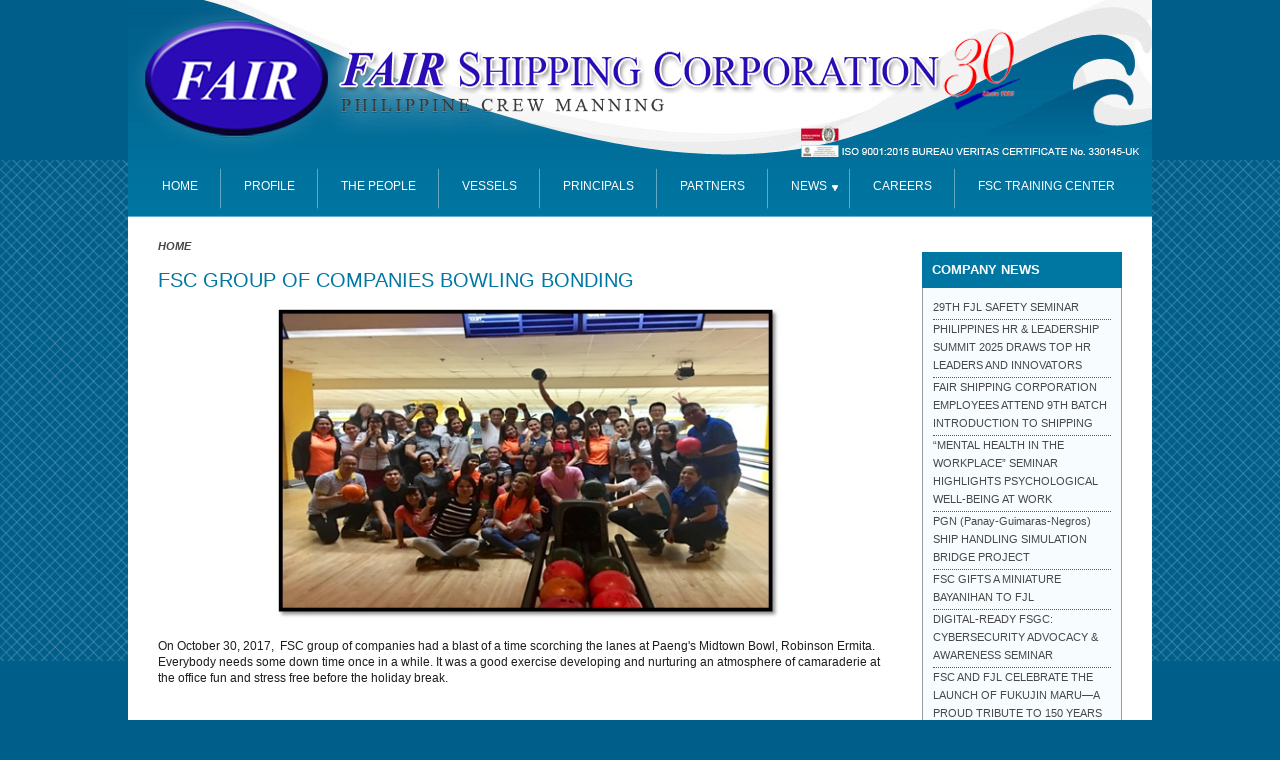

--- FILE ---
content_type: text/html; charset=utf-8
request_url: https://www.fairship.com.ph/news/fsc-group-companies-bowling-bonding
body_size: 20298
content:
<!DOCTYPE html PUBLIC "-//W3C//DTD XHTML 1.0 Strict//EN" "http://www.w3.org/TR/xhtml1/DTD/xhtml1-strict.dtd">
<html xmlns="http://www.w3.org/1999/xhtml" xml:lang="en" lang="en" dir="ltr">

<head>
<meta http-equiv="Content-Type" content="text/html; charset=utf-8" />
  <title>FSC Group of Companies bowling bonding | Fair Shipping Corporation</title>
  <meta http-equiv="Content-Type" content="text/html; charset=utf-8" />
<link rel="shortcut icon" href="/sites/all/themes/fairship/favicon.ico" type="image/x-icon" />
  <link type="text/css" rel="stylesheet" media="all" href="/sites/default/files/css/css_d6f384951ada77b4554c3faac3e90490.css" />
<link type="text/css" rel="stylesheet" media="print" href="/sites/default/files/css/css_2792f2558ae7911edd01b00208ba199d.css" />
<link type="text/css" rel="stylesheet" media="all" href="/sites/all/themes/fairship/css/html-reset.css?V" />
<link type="text/css" rel="stylesheet" media="all" href="/sites/all/themes/fairship/css/wireframes.css?V" />
<link type="text/css" rel="stylesheet" media="all" href="/sites/all/themes/fairship/css/layout-fixed.css?V" />
<link type="text/css" rel="stylesheet" media="all" href="/sites/all/themes/fairship/css/page-backgrounds.css?V" />
<link type="text/css" rel="stylesheet" media="all" href="/sites/all/themes/fairship/css/tabs.css?V" />
<link type="text/css" rel="stylesheet" media="all" href="/sites/all/themes/fairship/css/messages.css?V" />
<link type="text/css" rel="stylesheet" media="all" href="/sites/all/themes/fairship/css/pages.css?V" />
<link type="text/css" rel="stylesheet" media="all" href="/sites/all/themes/fairship/css/block-editing.css?V" />
<link type="text/css" rel="stylesheet" media="all" href="/sites/all/themes/fairship/css/blocks.css?V" />
<link type="text/css" rel="stylesheet" media="all" href="/sites/all/themes/fairship/css/navigation.css?V" />
<link type="text/css" rel="stylesheet" media="all" href="/sites/all/themes/fairship/css/panels-styles.css?V" />
<link type="text/css" rel="stylesheet" media="all" href="/sites/all/themes/fairship/css/views-styles.css?V" />
<link type="text/css" rel="stylesheet" media="all" href="/sites/all/themes/fairship/css/nodes.css?V" />
<link type="text/css" rel="stylesheet" media="all" href="/sites/all/themes/fairship/css/comments.css?V" />
<link type="text/css" rel="stylesheet" media="all" href="/sites/all/themes/fairship/css/forms.css?V" />
<link type="text/css" rel="stylesheet" media="all" href="/sites/all/themes/fairship/css/fields.css?V" />
<link type="text/css" rel="stylesheet" media="all" href="/sites/all/themes/fairship/css/custom.css?V" />
<link type="text/css" rel="stylesheet" media="print" href="/sites/all/themes/fairship/css/print.css?V" />
<!--[if IE]>
<link type="text/css" rel="stylesheet" media="all" href="/sites/all/themes/fairship/css/ie.css?V" />
<![endif]-->
<!--[if lte IE 6]>
<link type="text/css" rel="stylesheet" media="all" href="/sites/all/themes/fairship/css/ie6.css?V" />
<![endif]-->
  <script type="text/javascript" src="/sites/default/files/js/js_97a486f77854e7cdc9c008394afe7bfa.js"></script>
<script type="text/javascript">
<!--//--><![CDATA[//><!--
jQuery.extend(Drupal.settings, { "basePath": "\u002F", "lightbox2": { "rtl": 0, "file_path": "\u002F(\u005Cw\u005Cw\u002F)sites\u002Fdefault\u002Ffiles", "default_image": "\u002Fsites\u002Fall\u002Fmodules\u002Flightbox2\u002Fimages\u002Fbrokenimage.jpg", "border_size": 10, "font_color": "000", "box_color": "fff", "top_position": "", "overlay_opacity": "0.8", "overlay_color": "000", "disable_close_click": true, "resize_sequence": 0, "resize_speed": 400, "fade_in_speed": 400, "slide_down_speed": 600, "use_alt_layout": false, "disable_resize": false, "disable_zoom": false, "force_show_nav": false, "show_caption": true, "loop_items": false, "node_link_text": "View Image Details", "node_link_target": false, "image_count": "Image !current of !total", "video_count": "Video !current of !total", "page_count": "Page !current of !total", "lite_press_x_close": "press \u003Ca href=\u0022#\u0022 onclick=\u0022hideLightbox(); return FALSE;\u0022\u003E\u003Ckbd\u003Ex\u003C\u002Fkbd\u003E\u003C\u002Fa\u003E to close", "download_link_text": "", "enable_login": false, "enable_contact": false, "keys_close": "c x 27", "keys_previous": "p 37", "keys_next": "n 39", "keys_zoom": "z", "keys_play_pause": "32", "display_image_size": "original", "image_node_sizes": "()", "trigger_lightbox_classes": "", "trigger_lightbox_group_classes": "", "trigger_slideshow_classes": "", "trigger_lightframe_classes": "", "trigger_lightframe_group_classes": "", "custom_class_handler": 0, "custom_trigger_classes": "", "disable_for_gallery_lists": true, "disable_for_acidfree_gallery_lists": true, "enable_acidfree_videos": true, "slideshow_interval": 5000, "slideshow_automatic_start": true, "slideshow_automatic_exit": true, "show_play_pause": true, "pause_on_next_click": false, "pause_on_previous_click": true, "loop_slides": false, "iframe_width": 600, "iframe_height": 400, "iframe_border": 1, "enable_video": false }, "nice_menus_options": { "delay": "100", "speed": "fast" }, "cron": { "basePath": "\u002Fpoormanscron", "runNext": 1769074799 } });
//--><!]]>
</script>
</head>
<body class="not-front not-logged-in node-type-news page-news-fsc-group-companies-bowling-bonding section-news one-sidebar sidebar-second anonymous user">

  
  <div id="page-wrapper"><div id="page">

    <div id="header"><div class="section clearfix">

              <a href="/" title="Home" rel="home" id="logo"><img src="/sites/default/files/fairship_logos.png" alt="Home" /></a>
      
      
      
      
    </div></div> <!-- /.section, /#header -->

    <div id="main-wrapper"><div id="main" class="clearfix with-navigation">

      <div id="content" class="column"><div class="section">

        
        
        <div class="breadcrumb"><a href="/">Home</a></div>                  <h1 class="title">FSC Group of Companies bowling bonding</h1>
                                
        
        <div id="content-area">
          <div id="node-335" class="node node-type-news clearfix">
  
  
  
  
  <div class="content">
    <p class="rtecenter">
	<img alt="" height="317" src="/sites/default/files/3-Bowling October 30 - a.jpg" width="509" /></p>
<p>
	On October 30, 2017, &nbsp;FSC group of companies had a blast of a time scorching the lanes at Paeng&#39;s Midtown Bowl, Robinson Ermita. Everybody needs some down time once in a while. It was a good exercise developing and nurturing an atmosphere of camaraderie at the office fun and stress free before the holiday break.</p>
<p>
	&nbsp;</p>
<p class="rtecenter">
	<img alt="" src="/sites/default/files/3-Bowling October 30 - b.jpg" style="width: 340px; height: 230px;" /><img alt="" src="/sites/default/files/3-Bowling October 30 - c.jpg" style="width: 340px; height: 230px;" /></p>
<p class="rtecenter">
	<img alt="" src="/sites/default/files/3-Bowling October 30 - d.jpg" style="width: 340px; height: 230px;" /><img alt="" src="/sites/default/files/3-Bowling October 30 - e.jpg" style="width: 340px; height: 230px;" /></p>
  </div>

  </div> <!-- /.node -->
        </div>

        
        
      </div></div> <!-- /.section, /#content -->

              <div id="navigation"><div class="section clearfix">

          
          <div class="region region-navigation">
  <div id="block-nice_menus-1" class="block block-nice_menus region-odd odd region-count-1 count-3">
  
  <div class="content">
    <ul class="nice-menu nice-menu-down" id="nice-menu-1"><li class="menu-492 menu-path-home first  odd "><a href="/home" title="">Home</a></li>
<li class="menu-881 menu-path-node-73 even "><a href="/company-profile" title="COMPANY PROFILE">Profile</a></li>
<li class="menu-874 menu-path-node-71 odd "><a href="/people" title="The People">The People</a></li>
<li class="menu-777 menu-path-vessels even "><a href="/vessels" title="">Vessels</a></li>
<li class="menu-910 menu-path-principals odd "><a href="/principals" title="">Principals</a></li>
<li class="menu-626 menu-path-affiliates even "><a href="/affiliates" title="">partners</a></li>
<li class="menu-382 menuparent menu-path-nolink-382 odd "><span class="nolink">News</span><ul><li class="menu-860 menu-path-company-news first  odd "><a href="/company-news" title="">Company News</a></li>
<li class="menu-856 menu-path-crew-manning-news even  last "><a href="/crew-manning-news" title="">Crew Manning News</a></li>
</ul>
</li>
<li class="menu-873 menu-path-node-55 even "><a href="/careers" title="Job Opening">Careers</a></li>
<li class="menu-1184 menu-path-node-157 odd  last "><a href="/fsc-training-center" title="FSC TRAINING CENTER">FSC TRAINING CENTER</a></li>
</ul>
  </div>

  </div> <!-- /.block -->
</div> <!-- /.region -->

        </div></div> <!-- /.section, /#navigation -->
      
      
      <div class="region region-sidebar-second column sidebar"><div class="section">
  <div id="block-views-News-block_2" class="block block-views region-odd odd region-count-1 count-1">
      <h2 class="title">Company News</h2>
  
  <div class="content">
    <div class="view view-News view-id-News view-display-id-block_2 full-news-block view-dom-id-1 view-News view-id-News view-display-id-block_2 view-dom-id-1">
  
  
  
  
      <div class="view-content">
      <div class="item-list">
    <ul>
          <li class="views-row views-row-1 views-row-odd views-row-first">  
  <div class="views-field-title">
                <span class="field-content"><a href="/news/29th-fjl-safety-seminar">29TH FJL SAFETY SEMINAR</a></span>
  </div>
</li>
          <li class="views-row views-row-2 views-row-even">  
  <div class="views-field-title">
                <span class="field-content"><a href="/news/philippines-hr-leadership-summit-2025-draws-top-hr-leaders-and-innovators">PHILIPPINES HR &amp; LEADERSHIP SUMMIT 2025 DRAWS TOP HR LEADERS AND INNOVATORS</a></span>
  </div>
</li>
          <li class="views-row views-row-3 views-row-odd">  
  <div class="views-field-title">
                <span class="field-content"><a href="/news/fair-shipping-corporation-employees-attend-9th-batch-introduction-shipping">FAIR SHIPPING CORPORATION EMPLOYEES ATTEND 9TH BATCH INTRODUCTION TO SHIPPING</a></span>
  </div>
</li>
          <li class="views-row views-row-4 views-row-even">  
  <div class="views-field-title">
                <span class="field-content"><a href="/news/mental-health-workplace-seminar-highlights-psychological-well-being-work">“MENTAL HEALTH IN THE WORKPLACE” SEMINAR HIGHLIGHTS PSYCHOLOGICAL WELL-BEING AT WORK</a></span>
  </div>
</li>
          <li class="views-row views-row-5 views-row-odd">  
  <div class="views-field-title">
                <span class="field-content"><a href="/news/pgn-panay-guimaras-negros-ship-handling-simulation-bridge-project">PGN (Panay-Guimaras-Negros) SHIP HANDLING SIMULATION BRIDGE PROJECT</a></span>
  </div>
</li>
          <li class="views-row views-row-6 views-row-even">  
  <div class="views-field-title">
                <span class="field-content"><a href="/news/fsc-gifts-miniature-bayanihan-fjl-0">FSC GIFTS A MINIATURE BAYANIHAN TO FJL</a></span>
  </div>
</li>
          <li class="views-row views-row-7 views-row-odd">  
  <div class="views-field-title">
                <span class="field-content"><a href="/news/digital-ready-fsgc-cybersecurity-advocacy-awareness-seminar">DIGITAL-READY FSGC:  CYBERSECURITY ADVOCACY &amp; AWARENESS SEMINAR</a></span>
  </div>
</li>
          <li class="views-row views-row-8 views-row-even">  
  <div class="views-field-title">
                <span class="field-content"><a href="/news/fsc-and-fjl-celebrate-launch-fukujin-maru-proud-tribute-150-years-maritime-legacy">FSC AND FJL CELEBRATE THE LAUNCH OF FUKUJIN MARU—A PROUD TRIBUTE TO 150 YEARS OF MARITIME LEGACY</a></span>
  </div>
</li>
          <li class="views-row views-row-9 views-row-odd">  
  <div class="views-field-title">
                <span class="field-content"><a href="/news/successful-vessel-delivery-mv-tala-wealth">SUCCESSFUL VESSEL DELIVERY OF MV TALA WEALTH</a></span>
  </div>
</li>
          <li class="views-row views-row-10 views-row-even">  
  <div class="views-field-title">
                <span class="field-content"><a href="/news/achieving-safety-through-two-day-safety-seminar">ACHIEVING SAFETY THROUGH THE TWO-DAY SAFETY SEMINAR</a></span>
  </div>
</li>
          <li class="views-row views-row-11 views-row-odd">  
  <div class="views-field-title">
                <span class="field-content"><a href="/news/fsc-holds-cybersecurity-awareness-training">FSC HOLDS CYBERSECURITY AWARENESS TRAINING</a></span>
  </div>
</li>
          <li class="views-row views-row-12 views-row-even">  
  <div class="views-field-title">
                <span class="field-content"><a href="/news/happy-32nd-anniversary-fsc">HAPPY 32nd ANNIVERSARY, FSC!</a></span>
  </div>
</li>
          <li class="views-row views-row-13 views-row-odd">  
  <div class="views-field-title">
                <span class="field-content"><a href="/news/mv-sweet-pea-leader-first-lng-fueled-pctc-vessel-fsc">MV SWEET PEA LEADER: THE FIRST LNG-FUELED PCTC VESSEL OF FSC</a></span>
  </div>
</li>
          <li class="views-row views-row-14 views-row-even">  
  <div class="views-field-title">
                <span class="field-content"><a href="/news/fsc-emcl-run-two-day-safety-seminar">FSC &amp; EMCL RUN A TWO-DAY SAFETY SEMINAR</a></span>
  </div>
</li>
          <li class="views-row views-row-15 views-row-odd views-row-last">  
  <div class="views-field-title">
                <span class="field-content"><a href="/news/iso-90012015-quality-management-system-awareness">ISO 9001:2015 QUALITY MANAGEMENT SYSTEM AWARENESS</a></span>
  </div>
</li>
      </ul>
</div>    </div>
  
  
  
  
  
  
</div> <!-- /.view -->
  </div>

  </div> <!-- /.block -->
<div id="block-views-crew_manning_news-block_2" class="block block-views region-even even region-count-2 count-2">
      <h2 class="title">Crew Manning News</h2>
  
  <div class="content">
    <div class="view view-crew-manning-news view-id-crew_manning_news view-display-id-block_2 crew-manning-news-block-views view-dom-id-2 view-crew-manning-news view-id-crew_manning_news view-display-id-block_2 view-dom-id-2">
  
  
  
  
      <div class="view-content">
      <div class="item-list">
    <ul>
          <li class="views-row views-row-1 views-row-odd views-row-first">  
  <div class="views-field-title">
                <span class="field-content"><a href="/news/seafarers-identification-and-record-book-validity-now-10-years">SEAFARERS IDENTIFICATION AND RECORD BOOK VALIDITY IS NOW 10 YEARS</a></span>
  </div>
</li>
          <li class="views-row views-row-2 views-row-even">  
  <div class="views-field-title">
                <span class="field-content"><a href="/news/clarifications-transitional-provisions-relating-2010-manila-amendments-stcw-convention-and-code">CLARIFICATIONS OF TRANSITIONAL PROVISIONS RELATING TO THE 2010 MANILA AMENDMENTS TO THE STCW CONVENTION AND CODE</a></span>
  </div>
</li>
          <li class="views-row views-row-3 views-row-odd">  
  <div class="views-field-title">
                <span class="field-content"><a href="/news/philippines-ratifies-ilo-185-comment">PHILIPPINES RATIFIES ILO 185: COMMENT</a></span>
  </div>
</li>
          <li class="views-row views-row-4 views-row-even">  
  <div class="views-field-title">
                <span class="field-content"><a href="/news/implementing-guidelines-shipboard-training-requirement-bsmt-and-bsmare-programs">IMPLEMENTING GUIDELINES ON THE SHIPBOARD TRAINING REQUIREMENT FOR THE BSMT AND BSMarE PROGRAMS</a></span>
  </div>
</li>
          <li class="views-row views-row-5 views-row-odd">  
  <div class="views-field-title">
                <span class="field-content"><a href="/news/philippines-redeems-seat-imo-council">PHILIPPINES REDEEMS SEAT IN IMO COUNCIL</a></span>
  </div>
</li>
          <li class="views-row views-row-6 views-row-even">  
  <div class="views-field-title">
                <span class="field-content"><a href="/news/port-santos-revokes-transit-restriction-filipino-seafarers">PORT OF SANTOS REVOKES TRANSIT RESTRICTION OF FILIPINO SEAFARERS</a></span>
  </div>
</li>
          <li class="views-row views-row-7 views-row-odd">  
  <div class="views-field-title">
                <span class="field-content"><a href="/news/joint-press-release-international-bargaining-forum-reaches-three-year-agreement">JOINT PRESS RELEASE: INTERNATIONAL BARGAINING FORUM REACHES THREE YEAR AGREEMENT</a></span>
  </div>
</li>
          <li class="views-row views-row-8 views-row-even">  
  <div class="views-field-title">
                <span class="field-content"><a href="/news/new-imo-white-list-affirms-rp-compliance-seafaring-standards-manila-bulletin">NEW IMO ‘WHITE LIST’ AFFIRMS RP COMPLIANCE WITH SEAFARING STANDARDS (from Manila Bulletin)</a></span>
  </div>
</li>
          <li class="views-row views-row-9 views-row-odd">  
  <div class="views-field-title">
                <span class="field-content"><a href="/news/uk-p-i-club-bulliten-brazil-continuous-implements-it-immigration-regulation-seafarers-non-ilo-c">UK P&amp;I CLUB BULLITEN: BRAZIL CONTINUOUS TO IMPLEMENTS IT IMMIGRATION REGULATION FOR SEAFARERS OF NON ILO C108 SIGNATORY COUNTRIES</a></span>
  </div>
</li>
          <li class="views-row views-row-10 views-row-even">  
  <div class="views-field-title">
                <span class="field-content"><a href="/news/poea-news-poea-restore-validation-ofw-exit-clearance-naia-terminals">POEA NEWS: POEA RESTORE VALIDATION OF OFW EXIT CLEARANCE AT NAIA TERMINALS</a></span>
  </div>
</li>
          <li class="views-row views-row-11 views-row-odd">  
  <div class="views-field-title">
                <span class="field-content"><a href="/news/jmg-news-brazil-authorities-suspends-imposition-fines-suape-and-recife-non-complying-seafarers-">JMG NEWS: BRAZIL AUTHORITIES SUSPENDS IMPOSITION OF FINES IN SUAPE AND RECIFE ON NON-COMPLYING SEAFARERS ON ILO 108/185</a></span>
  </div>
</li>
          <li class="views-row views-row-12 views-row-even">  
  <div class="views-field-title">
                <span class="field-content"><a href="/news/japan-p-i-news-immigration-fine-brazil">JAPAN P&amp;I NEWS: IMMIGRATION FINE IN BRAZIL</a></span>
  </div>
</li>
          <li class="views-row views-row-13 views-row-odd">  
  <div class="views-field-title">
                <span class="field-content"><a href="/news/poea-advisory-update-restricted-labor-markets-and-skills">POEA ADVISORY: UPDATE ON THE RESTRICTED LABOR MARKETS AND SKILLS</a></span>
  </div>
</li>
          <li class="views-row views-row-14 views-row-even">  
  <div class="views-field-title">
                <span class="field-content"><a href="/news/dole-news-dole-bats-early-implementation-manila-amendments-stcw-convention">DOLE News: DOLE BATS FOR EARLY IMPLEMENTATION MANILA AMENDMENTS TO STCW CONVENTION</a></span>
  </div>
</li>
          <li class="views-row views-row-15 views-row-odd views-row-last">  
  <div class="views-field-title">
                <span class="field-content"><a href="/news/objectionable-materials-crew">OBJECTIONABLE MATERIALS WITH CREW</a></span>
  </div>
</li>
      </ul>
</div>    </div>
  
  
  
  
  
  
</div> <!-- /.view -->
  </div>

  </div> <!-- /.block -->
</div></div> <!-- /.section, /.region -->

    </div></div> <!-- /#main, /#main-wrapper -->

          <div id="footer"><div class="section">

        
                  <div id="footer-message"><ul>
	<li class="first">
		<a href="/home">Home</a></li>
	<li>
		<a href="/company-profile">Profile</a></li>
	<li>
		<a href="/people">The People</a></li>
	<li>
		<a href="/vessels">Vessels</a></li>
	<li>
		<a href="/principals">Principals</a></li>
	<li>
		<a href="/company-news">Company News</a></li>
	<li>
		<a href="/crew-manning-news">Crew Manning News</a></li>
	<li>
		<a href="/affiliates">Affiliates</a></li>
	<li>
		<a href="/careers">Careers</a></li>
	<li>
		<a href="/fsc-training-center">FSC Training Center</a></li>
</ul>
</div>
        
        
      </div></div> <!-- /.section, /#footer -->
    
  </div></div> <!-- /#page, /#page-wrapper -->

  
  
</body>
</html>


--- FILE ---
content_type: text/css
request_url: https://www.fairship.com.ph/sites/all/themes/fairship/css/blocks.css?V
body_size: 2120
content:
/* $Id: blocks.css,v 1.4 2009/11/05 11:05:39 johnalbin Exp $ */

/**
 * @file
 * Block Styling
 */


.block /* Block wrapper */ {
  margin-bottom: 1em;
}

.block.region-odd /* Zebra striping for each block in the region */ {
}

.block.region-even /* Zebra striping for each block in the region */ {
}

.block.odd /* Zebra striping independent of each region */ {
}

.block.even /* Zebra striping independent of each region */ {
}

.region-count-1 /* Incremental count for each block in the region */ {
}

.count-1 /* Incremental count independent of each region */ {
}

.block h2.title /* Block title */ {
}

.block .content /* Block's content wrapper */ {
}

#block-aggregator-category-1 /* Block for the latest news items in the first category */ {
}

#block-aggregator-feed-1 /* Block for the latest news items in the first feed */ {
}

#block-block-1 /* First administrator-defined block */ {
}

#block-blog-0 /* "Recent blog posts" block */ {
}

#block-book-0 /* "Book navigation" block for the current book's table of contents */ {
}

#block-comment-0 /* "Recent comments" block */ {
}

#block-forum-0 /* "Active forum topics" block */ {
}

#block-forum-1 /* "New forum topics" block */ {
}

#block-menu-primary-links /* "Primary links" block */ {
}

#block-menu-secondary-links /* "Secondary links" block */ {
}

#block-node-0 /* "Syndicate" block for primary RSS feed */ {
}

#block-poll-0 /* "Most recent poll" block */ {
}

#block-profile-0 /* "Author information" block for the profile of the page's author */ {
}

#block-search-0 /* "Search form" block */ {
}

#block-statistics-0 /* "Popular content" block */ {
}

#block-user-0 /* "User login form" block */ {
}

#block-user-1 /* "Navigation" block for Drupal navigation menu */ {
}

#block-user-2 /* "Who's new" block for a list of the newest users */ {
}

#block-user-3 /* "Who's online" block for a list of the online users */ {
}

#block-views-Course-block_1 h3{
    font-style: italic;
    color: #1e1e1e;
    font-size: 12px;
    line-height: 140%;
}


--- FILE ---
content_type: text/css
request_url: https://www.fairship.com.ph/sites/all/themes/fairship/css/custom.css?V
body_size: 27088
content:
/*fairship*/
body {
	background: #005e8a url(../images/background.jpg) fixed repeat-x top left;
	font-family: helvetica;
}
p {
	color: #1e1e1e;
	font-size: 12px;
	line-height: 140%;
}
ul, ol {
	color: #1E1E1E;
    font-size: 12px;
	font-family: helvetica;
}
h1.title {
	text-transform: uppercase;
}
/*admin menu*/
body.manager #admin-menu a[href="/admin/build"] {
display: none;
}
body.manager #admin-menu a[href="/admin/settings"] {
display: none;
}
body.manager #admin-menu a[href="/admin/user"] {
display: none;
}
body.not-logged-in .tabs {
	display: none;
}
/*manager content list*/
.manager-content-listing table th a,.manager-content-listing th {
color: #666666;
}
.manager-content-listing table {
border-collapse: separate;
border: 1px solid #999;
-moz-border-radius: 5px;
border-radius: 5px;
padding: 15px;
background-color: #fefefe;
}
.manager-content-listing table a,.manager-content-listing table {
color: #0077A2;
}
.manager-content-listing tr {

border-collapse: separate;
}
.manager-content-listing tr:hover {
background-color:#e4e4e4; 
}
.manager-content-listing td.views-field-field-news-value {
font-size: 10px;
}
.manager-content-listing td {
border: 1px solid #eee;
-moz-border-radius: 3px;
border-radius: 3px;
background: none;
padding: 2px 5px;
}
.manager-content-listing td:hover,.manager-content-listing td:hover a {
background-color: #0077A2;
color: #fff;
}
.manager-content-listing a {
text-decoration: none;
}
.manager-content-listing tr {
background: none;
}
.manager-content-listing .views-field-edit-node a {
color: #000;
text-transform: uppercase;
font-size: 10px;
font-weight: bold;
}
.manager-content-listing .views-field-delete-node a {
color: #000;
text-transform: uppercase;
font-size: 10px;
font-weight: bold;
}
/*----------------------*/
#main-wrapper {
	background-color: #fff;
	margin-bottom: 0;
	padding-bottom: 40px;
	z-index: 100;
}
#header {
	height: 160px;
	background: transparent url(../images/header.jpg) no-repeat center center;

}
#navigation {
	height: 62px;
	background: #005e8a url(../images/navigation.jpg) repeat-x top left;
	float: left;
}
#navigation ul {
	margin: 0;
	 z-index: 5000;
}
#navigation  li {
	height: 37px;
	padding: 18px 23px 0;
	margin: 0 auto;
	background: transparent url(../images/nav-li.jpg) no-repeat center right;
}

#navigation  a:link, #navigation  a:visited , #navigation .nolink {
	color: #fff;
	text-transform: uppercase;
	font-size: 12px;
	text-decoration: none;
	padding-bottom: 23px;
}
#navigation  a:hover {
	color: #fff;
	text-decoration: underline;
}
#navigation ul li a.active {
	background: transparent url(../images/active-nav.png) no-repeat center bottom;
	font-weight: bolder;
}
#navigation ul li.first {
	margin-left: 11px;
}
#navigation ul li.last {
	background: none;
}
#content .section {
	margin-top: 30px;
	padding: 15px 30px;
}
.breadcrumb {
	padding-bottom: 12px;
}
.breadcrumb a{
	font-size: 11px;
	font-style: italic;
	text-decoration: none;
	color: #464646;
	font-weight: bolder;
	text-transform: uppercase;
}
.breadcrumb {
	color: #464646;
    font-size: 11px;
    font-weight: bolder;
    text-decoration: none;
    text-transform: uppercase;
}
#footer {
	margin: 0;
	border: 1px solid transparent;
	background-color: #464646;
	height: 30px;
}
#footer .section {
	height: 30px;
}
#footer ul {
	margin-top: -1px;
	padding-top: 8px;
	text-align: center;
}
#footer  li{
	display: inline;
	padding: 0 10px;
	border-left: 1px solid #fff;
}
#footer ul li.first{
	border: none;
}
#footer li a{
	color: #fff;
	text-decoration: none;
	font-size: 9px;
	text-transform: uppercase;
}
/*/main*/

h1.title {
	color: #0077A2;
    font-size: 20px;
	font-family: helvetica;
	font-weight: normal;
	text-transform: uppercase;
}
/*views*/
.news-block-views {

}
.news-page-views {

}
.news-page-views .view-header p {
	color: #0077a2;
	font-size: 20px;
	text-transform: uppercase;
	font-weight: bolder;
	padding-bottom: 10px;
}
.news-page-views  .view-content {
	overflow: hidden;
}
.news-page-views  .views-field-title {
	padding: 10px 0;
	
}
.news-page-views .views-field-edit-node {
text-align: right;
}
.news-page-views .views-field-edit-node a {
text-decoration: none;
color: #0077A2;
font-size: 14px;
}
.news-page-views .views-field-edit-node a:hover {
text-decoration: underline;
font-weight: bold;
}
.news-page-views  .views-field-title a:link,.news-page-views  .views-field-title a:visited {
	text-decoration: none;
	color: #353535;
	font-size: 18px;
}
.news-page-views  .views-field-field-image-fid img {
	float: left;
	padding-right: 15px;
	padding-bottom: 10px;
}
.news-page-views .views-field-field-teaser-value p {
	color: #3e3e3e;
	font-size: 13px;
	font-style: italic;
	margin: 0;
	line-height: 120%;
	padding-bottom: 5px;
}
.news-page-views .views-field-view-node a {
	color: #0077a2;
	text-decoration: none;
	font-style: italic;
	font-size: 12px;
}
.news-page-views .views-row {
	border-bottom: 1px solid #999;
	padding: 10px 0;
	overflow: hidden;
}
.news-page-views  .views-row-last {
	border: none;
}
.crewmanning-news-page-views {

}

.crewmanning-news-page-views  .view-content {
	overflow: hidden;
	padding-bottom: 10px;
}
.crewmanning-news-page-views .views-field-title {
	padding: 10px 0;
	
}
.crewmanning-news-page-views   .views-field-title a:link,.crewmanning-news-page-views  .views-field-title a:visited {
	text-decoration: none;
	color: #353535;
	font-size: 18px;
	
}
.crewmanning-news-page-views  .views-field-field-teaser-value p {
	color: #898989;
	font-size: 13px;
	font-style: italic;
	margin: 0;
	line-height: 120%;
}
.crewmanning-news-page-views .views-field-view-node a {
	color: #0077a2;
	text-decoration: none;
	font-style: italic;
	font-size: 12px;
}
.crewmanning-news-page-views .views-field-edit-node {
text-align: right;
}
.crewmanning-news-page-views .views-field-edit-node a {
text-decoration: none;
color: #0077A2;
font-size: 14px;
}
.crewmanning-news-page-views .views-field-edit-node a:hover {
text-decoration: underline;
font-weight: bold;
}
.crewmanning-news-page-views .views-row  {
	border-bottom: 1px solid #999;
	padding: 10px 0;
}
.crewmanning-news-page-views  .views-row-last {
	border: none;
}
.immediatehiring-block-views {

}
.home-join-now-block {
	
}
.slideshow-page-views {

}
.affiliated-page-views {
}
.affiliated-page-views .views-field-title a {
display: none;
}
.affiliated-page-views .view-header {
	background-color: #dbdddd;
	-moz-border-radius: 10px;
	border-radius: 10px;
}
.affiliated-page-views .view-header p {
	color: #0077A2;
    font-size: 18px;
    text-transform: uppercase;
	padding: 5px 10px;
}

.affiliated-page-views .views-field-field-title-value  {
vertical-align: middle;
}

.affiliated-page-views .views-field-field-logo-fid img {
	padding-right: 10px;
vertical-align: middle;
}
.affiliated-page-views .views-field-field-title-value a {
	color: #494949;
    font-size: 11px;
    text-decoration: none;
	font-weight: bold;
} 
.affiliated-page-views .view-content {
	padding-bottom: 10px;
	margin-left: 40px;
}
.affiliated-page-views .view-content  td {
padding: 7px 10px;
	-moz-border-radius: 10px;
	border-radius: 10px;
}
.affiliated-page-views .view-content  td:hover {
	background-color: #e4f8ff;
}
.trainors-block-views {
}
.trainors-block-views .view-header p {
	color: #494949;
    font-size: 16px;
}
.trainors-block-views a {
	font-size: 12px;
	text-decoration: none;
	color: #0077A2;
}
.page-fsc-training-center h1.title {
	display: none;
}
.fsc-training-center-courses-title {
}
.fsc-training-center-courses-title .views-field-title {
	color: #494949;
    font-size: 16px;
}
.fsc-training-center-courses-title  .views-field-body {
	color: #494949;
    font-size: 12px;
}
.in-house-training-block-views {

}
.in-house-training-block-views a {
	font-size: 12px;
	text-decoration: none;
	color: #0077A2;
}
.maritime-training-council-block-views {
	
}
.maritime-training-council-block-views a{
	font-size: 12px;
	text-decoration: none;
	color: #0077A2;
}
.marina-panama-block-views {

}
.marina-panama-block-views .view-content a{
	font-size: 12px;
	text-decoration: none;
	color: #0077A2;
}
.owwa-accredited-block-views {

}
.owwa-accredited-block-views a{
	font-size: 12px;
	text-decoration: none;
	color: #0077A2;
}
.vessels-page-views {
	margin: 0 auto;
	width: 900px;
}
.vessels-page-views .view-header p {
	color: #0077A2;
	font-size: 20px;
}
.vessels-page-views th {
	text-align: left;
	font-size: 12px;
	padding: 0 10px 20px;
	color: #494949;
	vertical-align: middle;
	padding: 5px auto;
	
}

.vessels-page-views tr.even,.vessels-page-views tr.odd {
	background: none;
	border: none;
	padding: 0;
	margin: 0;
}
.vessels-page-views tr:hover {
	background-color: #dff7ff;
}
.vessels-page-views td {
	padding: 0 10px;
	text-align: left;
	color: #494949;
	font-size: 12px;
	vertical-align: middle;
}
.vessels-page-views .views-field-edit-node a {
text-decoration: none;
color: #0077A2;
font-size: 12px;
}
.vessels-page-views .views-field-edit-node a:hover {
text-decoration: underline;
font-weight: bold;
}
.representative-office-block-views {
}
.representative-office-block-views .views-field-title a {
	display: none;
}
.representative-office-block-views .view-header {
	background-color: #dbdddd;
	-moz-border-radius: 10px;
	border-radius: 10px;
}
/*hide title*/
.node-type-joint-venture h1.title,.node-type-representative-office h1.title,.node-type-affiliates h1.title  {
	display: none;
}
.representative-office-block-views .view-header p {
	color: #0077A2;
    font-size: 18px;
    text-transform: uppercase;
	padding: 5px 10px;
}
.representative-office-block-views .views-field-field-logo-fid img {
	padding-right: 10px;
	float: left;
}
.representative-office-block-views .views-field-field-title-value {
	margin-top: 10%;
	display: block;
}
.representative-office-block-views .views-field-field-title-value a {
	color: #494949;
    font-size: 11px;
    text-decoration: none;
	font-weight: bold;
}
.representative-office-block-views .view-content {
	padding-bottom: 10px;
	margin-left: 40px;
}
.representative-office-block-views .view-content  td {
	padding: 5px 10px;
	-moz-border-radius: 10px;
	border-radius: 10px;
	width: 400px;
}
.representative-office-block-views .view-content  td:hover {
	background-color: #e4f8ff;
}

#block-views-News-block_2 {
	width: 200px;
	margin-left: -50px;
}
#block-views-News-block_2 h2.title {
	background-color: #0077a2;
	margin: 60px 0 0;
	color: #fff;
	font-size: 13px;
	padding: 10px;
	font-weight: bold;
	text-transform: uppercase;
}
#block-views-News-block_2 .content {
    border-bottom: 1px solid #999;
	border-left: 1px solid #999;
	border-right: 1px solid #999;
	background-color: #f7fdff;
	padding: 10px 5px;
}

.full-news-block .view-content a{
	font-size: 11px;
	text-decoration: none;
	color: #494949;
	line-height: 120%;
}
.full-news-block .view-content .views-field-title {
	padding-bottom: 3px;
	border-bottom: 1px dotted #0077a2;
}
.full-news-block .view-content .views-field-title:hover a {
	background-color: #eaf9ff;
	color: #000;
}
.full-news-block  .view-content ul {
	padding: 0 5px;
	margin: 0;
}
.full-news-block  .view-content li {
	list-style: none;
}
.full-news-block  .view-content li.views-row-last .views-field-title {
	border: none;
}
#block-views-crew_manning_news-block_2 {
	width: 200px;
	margin-left: -50px;
}
#block-views-crew_manning_news-block_2 h2.title {
	background-color: #0077a2;
	margin: 10px 0 0;
	color: #fff;
	font-size: 13px;
	padding: 10px;
	font-weight: bold;
	text-transform: uppercase;
}
#block-views-crew_manning_news-block_2 .content {
    border-bottom: 1px solid #999;
	border-left: 1px solid #999;
	border-right: 1px solid #999;
	background-color: #f7fdff;
	padding: 10px 5px;
}

.crew-manning-news-block-views .view-content a{
	font-size: 11px;
	text-decoration: none;
	color: #494949;
	line-height: 120%;
}
.crew-manning-news-block-views .view-content .views-field-title {
	padding-bottom: 3px;
	border-bottom: 1px dotted #0077a2;
}
.crew-manning-news-block-views .view-content .views-field-title:hover  a {
	background-color: #eaf9ff;
	color: #000;
}
.crew-manning-news-block-views .view-content ul {
	padding: 0 5px;
	margin: 0;
}
.crew-manning-news-block-views .view-content li {
	list-style: none;
}
.crew-manning-news-block-views .view-content li.views-row-last .views-field-title {
	border: none;
}
.principals-page-views {
	padding: 0 10px 0;
}
.principals-page-views  .view-header {
	background-color: #dbdddd;
	-moz-border-radius: 10px;
	border-radius: 10px;
}
.principals-page-views  .view-header p {
	color: #0077A2;
    font-size: 18px;
    text-transform: uppercase;
	padding: 5px 10px;
}
.principals-page-views  .views-field-title {
	font-weight: bold;
	color: #1e1e1e;
	font-family: helvetica;
}
.principals-page-views .views-field-edit-node a {
text-decoration: none;
color: #0077A2;
font-size: 12px;
}
.principals-page-views .views-field-edit-node a:hover {
text-decoration: underline;
font-weight: bold;
}
.principals-page-views table {
	border-collapse: separate;
	width: 750px;
	margin: 0 auto;
}
.principals-page-views tr {
}
.principals-page-views .view-content td {
	padding: 5px 8px;
	-moz-border-radius: 10px;
	border-radius: 10px;
	text-align: left;
	width: 150px;
	border: 1px solid #f1f1f1;
	font-family: helvetica;
}
.principals-page-views td:hover {
	background-color: #e8f9ff;
	border: 1px solid #d8d8d8;
}
.profile-slideshow-block-views {
	float: right;
	padding-left: 35px;
	padding-bottom: 10px;
}
.fsc-slideshow-block-views {
	float: right;
	padding-left: 35px;
	padding-bottom: 10px;
}
#views_slideshow_singleframe_main_fsc_training_center_slideshow-block_1 .views-field-edit-node a {
border: 1px solid red;
text-decoration: none;
color: #0077A2;
-moz-border-radius: 5px;
border-radius: 5px;
border: 1px solid #0077A2;
padding: 1px 6px;
background-color: #fff;
position: relative;
top: 222px;
margin-left: 10px;
}
#views_slideshow_singleframe_main_fsc_training_center_slideshow-block_1 .views-field-edit-node a:hover {
border-color: #fff;
color: #fff;
background-color: #0077A2;
}
/*panels*/
#about-panel {
	padding-top: -15px;
	margin-left: -30px;
	width: 1024px;
}
.news-panel {
	width: 440px;
	margin-left: -100px;
}
.news-panel .pane-content {
	padding-right: 60px;
	padding-top: 15px;
}
.news-panel h2.pane-title {
	height: 31px;
	background: transparent url(../images/news-panel-title.jpg) no-repeat top left;
	margin: 5px 0 0;
}
.news-panel .views-field-title a{
	color: #464646;
	text-decoration: none;
	font-size: 19px;
	text-transform: uppercase;
	font-weight: bolder;
	text-align: left;
}
.news-panel .views-field-field-image-fid .field-content {
	float: left;
	padding-right: 8px;
	padding-bottom: 20px;
}
.news-panel .views-field-field-teaser-value .field-content p {
	color: #565656;
	font-size: 12px;
	font-style: italic;
	margin: 0;
	line-height: 120%;
}
.news-panel .more-link {
	padding-right: 70px;
	float: none; 
}
.immediate-hiring-panel {
	background-color: #f9f9f9;
	width: 352px;
	margin-left: -130px;
	border-top: 2px solid #ebebeb;
}
.immediate-hiring-panel h2.pane-title {

	margin: 5px 0 0;
	background-color: #ebebeb;
	height: 33px;
	color: #0077a2;
	font-size: 24px;
	text-transform: uppercase;
	text-align: center;
}
.immediate-hiring-panel .pane-content {
	padding: 15px 10px;
	border-left: 2px solid #ebebeb;
	border-right: 2px solid #ebebeb;
}
.immediate-hiring-panel .pane-content .rteright a {
	color: #0077a2;
	text-decoration: none;
}
.immediate-hiring-panel .pane-content .views-field-edit-node a {
text-decoration: none;
color: #0077A2;
}
.immediate-hiring-panel .views-field-field-jobs-value .field-content ,.immediate-hiring-panel .views-field-field-jobs-value .field-content p {
	color: #3a3a3a;
	font-size: 12px;
	margin: 0;
	line-height: 120%;
	text-align: center;
}
.immediate-hiring-panel .for_rounded_corners {
	height: 15px;
	background: transparent url(../images/immediate-hiring-pane-botround.png) no-repeat bottom center;
}
.home-join-now-panel {
	width: 190px;
}
.slideshow-panel {

}
.slideshow-panel  .views-field-field-image-slideshow-fid img {
	border-bottom: 10px solid #ebebeb;
}
.slideshow-panel .views-field-field-info-value {
	background: transparent url(../images/slideshow-info.png) repeat top left;
	padding: 0 10px;
position: absolute;
top: 210px;
left: 754px;
}
.slideshow-panel .views-field-edit-node a {
color: #0077A2;
text-decoration: none;
font-size: 17px;
position: absolute;
top: 20px;
left: 10px;
padding: 2px 10px;
border: 1px solid #0077A2;
border-radius: 7px;
-moz-border-radius: 7px;
background-color: #fff;
}
.slideshow-panel .views-field-edit-node a:hover {
background-color:#0077A2;
color: #fff;
border: 1px solid #fff; 
}
.slideshow-panel .views-field-field-info-value td,.slideshow-panel .views-field-field-info-value th,.slideshow-panel .views-field-field-info-value p {
	color: #fff;
	font-size: 12px;
	text-transform: uppercase;
	line-height: 120%;
}
/*webform*/
.webform-component {
overflow: hidden;
}
.webform-component label {
float: left;
width: 17%;
}
.webform-client-form{
	padding: 0;
	float: left;
	width: 520px;
	margin: 7px 0 0 10px;
}
.webform-client-form .form-item input.error, .form-item textarea.error {
border: 1px solid #FF5C00;
color: #494949;
}
.webform-client-form .form-item {
  margin: 0px;
  margin-bottom: 17px;
}
.webform-client-form label {
  margin: 0px;
  width: 30%;
  float: left;
  text-align: left;
}
.webform-client-form label.option {
  width: auto; /* We don't want radio labels to follow the same rules as component labels */
}
.webform-component-textfield, .webform-component-select, .webform-component-email,
.webform-component-select .form-radios {
  overflow: auto;
  overflow: hidden;
  height: 100%;
}
.webform-component-textarea label{
	text-align: left;
	
	float: left;
	margin: 0;
}
.webform-component-textarea {
  
  margin: 0;
  padding: 0;
}
.webform-client-form textarea{
	width: 350px;
	float: left;
	padding: 0;
	margin: 0;
	-moz-border-radius: 4px;
	border-radius: 4px;
	border: 1px solid #999;
}
.webform-client-form .description {
  display: block;
  clear: both;
  line-height: normal;
  color: #565656;
  padding: 0px;
  margin-top: -10px;
  margin-left: 30%;
}
.webform-client-form .form-submit {
  margin: 8px;

}
.webform-client-form input{
	-moz-border-radius: 4px;
	border-radius: 4px;
	border: 1px solid #999;
}
/****************nodes*****************/
/*affiliates*/

.node-type-affiliates td {
	font-size: 11px;
	line-height: 130%;
}
.node-type-affiliates p {
	padding: 5px;
}
.node-type-affiliates img.imagecache-affiliates_logo {
	float: left;
	padding-right: 8px;
}
.node-type-affiliates .field-field-title  {
	color: #0077A2;
    font-size: 20px;
	font-family: helvetica;
	font-weight: normal;
	text-transform: uppercase;
	padding-top: 10px;
	padding-bottom: 20px;
	position: relative;
	top: 10px;
}
.node-type-affiliates .field-field-header1 p {
	padding: 2px 5px;
	margin: 0;
	background-color: #0077A2;
	width: 300px;font-size: 14px;
	color: #fff;
}
.node-type-affiliates .field-field-header2 p,.node-type-affiliates .field-field-header3 p,.node-type-affiliates .field-field-header4 p {
	padding: 2px 5px;
	margin: 0;
	background-color: #0077A2;
	width: 300px;
	font-size: 14px;
	color: #fff;
}
.node-type-affiliates .field-label {
	padding: 3px 5px;
	margin: 0;
	color: #fff;
	background-color: #0077A2;
	font-size: 16px;
}
/*representative office*/
.node-type-representative-office p {
	padding: 10px 5px;
}
.node-type-representative-office .field-field-title  {
	color: #0077A2;
    font-size: 20px;
	font-family: helvetica;
	font-weight: normal;
	text-transform: uppercase;
	padding-top: 10px;
	padding-bottom: 20px;
	position: relative;
	top: 10px;
}
.node-type-representative-office img.imagecache-affiliates_logo {
	float: left;
	padding-right: 8px;
}
.node-type-representative-office .field-label {
	padding: 3px 5px;
	margin: 0;
	color: #fff;
	background-color: #0077A2;
	font-size: 16px;
}
/*trainor*/
.node-type-trainor .content {
}
.node-type-trainor p {
	
}
.node-type-trainor th {
	padding: 2px 0;
	font-weight: bolder;
	text-transform: uppercase;
	font-size: 14px;
	border: 1px solid #999;
	text-align: center;
	vertical-align: center;
	font-family: helvetica;
	color: #111111;
}
.node-type-trainor td {
	width: 200px;
	border: 1px solid #999;
	font-size: 12px;
	color: #1e1e1e;
	padding: 10px;
	vertical-align: middle;
	font-weight: bold;
}
.node-type-trainor tr:hover {
	background-color: #cae8f3;
}
#block-nice_menus-1 ul.nice-menu-down li ul {
z-index: 1000;
}
#block-nice_menus-1 ul.nice-menu-down li ul  li {
	background-color: #1b8db7;
	border-bottom: 1px solid #62a8c3;
	margin: 0;
	padding: 0;
	z-index: 100;
}
#block-nice_menus-1 ul.nice-menu-down li ul  li  a {
	padding: 10px 30px 0;
	margin: 0;
	font-size: 12px;
}
#block-nice_menus-1 ul.nice-menu-down li ul  li  a.active {
	background: none;
}
#block-nice_menus-1 ul.nice-menu-down li.menuparent {
}
#block-nice_menus-1 ul.nice-menu-down li.menuparent{
  background: transparent url(../images/menuparent.png) no-repeat center right;
  z-index: 100;
}
/*the people*/
#node-71 {
}
#node-71 td {
	vertical-align: middle;
	padding: 7px;
	font-size: 11px;
	color: #1e1e1e;
	border: 1px solid #eae8e8;
}
#node-71 th {
	background-color: #EEEEEE;
	color: #0077A2;
	border: 1px solid #eae8e8;
	font-size: 11px;
	padding: 3px;
	text-align: center;
}
#node-71 tr:hover {
	background-color: #e3f4fa;
}
#node-71 table {
	margin: 0 auto 20px;
}
#node-71 tbody  td a {
	font-size: 11px;
	text-decoration: none;
	color: #1e1e1e;
	font-style: italic;
	text-decoration: underline;
}
#node-71 .small-table-1,#node-71 .small-table-2,#node-71 .small-table-3 {
	
}
#node-71 .small-table-1 th,#node-71 .small-table-2 th,#node-71 .small-table-3 th {
	background-color: #EEEEEE;
	color: #0077A2;
	border: 1px solid #eae8e8;
	text-align: left;
}
#node-71 .small-table-2 a,#node-71 .small-table-3  a {
	color: #000;
	font-size: 11px;
	font-style: italic;
}
#people-top-wrapper {
	width: 700px;
	margin: 30px auto 0;
	overflow: hidden;
	color: #1e1e1e;
	font-size: 12px;
	font-family: helvetica;
}
#node-71 .people-left {
	width: 200px;
	float: left;
	padding: 10px;
}
#node-71 .people-left a {
	color: #000;
	font-style: italic;
	font-weight: bold;
	font-size: 11px;
}
#node-71 .people-center {
	width: 243px;
	height: 153px;
	float: left;
	margin: 0 auto;
	margin-left: 5px;
}
#node-71 .people-right {
	width: 200px;
	float: right;
	padding: 10px;
	text-align: right;
}
#node-71 .people-right a {
	color: #000;
	font-style: italic;
	font-weight: bold;
}
#node-71 .table-leftalign th {
	text-align: left;
}
/*webform*/
#webform-client-form-55 {
	border: 2px solid #eae8e8;
	padding: 20px 40px;
	border-radius: 10px;
	-moz-border-radius: 10px;
	background-color: #f5f5f5;
}
#node-55 table.careers-table {
	margin: 0 auto;
}
table.careers-table th {
	padding: 5px;
	text-align: center;
	font-size: 15px;
	background-color: #EEEEEE;
    border: 1px solid #EAE8E8;
    color: #0077A2;
}
table.careers-table td {
	 border: 1px solid #EAE8E8;
	padding: 10px;
	width: 50%;
	text-align: center;
	font-size: 13px;
	line-height: 120%;
	font-weight: bold;
	color: #1e1e1e;
}
div.careers-immediate-hiring {
	font-size: 13px;
	font-weight: bold;
	text-align: center;
	margin: 30px auto;
	border-bottom: 1px dotted #dcdcdc;
}
div.careers-immediate-hiring span {
	font-size: 24px;
	color: #0077A2;
}
/*profile*/
#node-73 {
	color: #1e1e1e;
    font-size: 12px;
    line-height: 140%;
}
#node-73 .profile-flash {
	margin-left: 10px;
	padding: 0;
}
#views_slideshow_singleframe_main_profile_slideshow-block_1 .views-field-edit-node a {
border: 1px solid red;
text-decoration: none;
color: #0077A2;
-moz-border-radius: 5px;
border-radius: 5px;
border: 1px solid #0077A2;
padding: 1px 6px;
background-color: #fff;
position: absolute;
top: 210px;
left: 10px;
}
#views_slideshow_singleframe_main_profile_slideshow-block_1 .views-field-edit-node a:hover {
border-color: #fff;
color: #fff;
background-color: #0077A2;
}
#views_slideshow_singleframe_prev_profile_slideshow-block_1,#views_slideshow_singleframe_next_profile_slideshow-block_1 {
	display: inline-block;
	font-size: 1px;
	height: 25px;
	width: 30px;
	text-indent: -1000px;
}
#views_slideshow_singleframe_prev_profile_slideshow-block_1 {
	background: transparent url(../images/prev.png) no-repeat top left;
	position: relative;
	top: -5px;
	left: 130px;
	z-index: 100;
}
#views_slideshow_singleframe_next_profile_slideshow-block_1 {
	background: transparent url(../images/next.png) no-repeat top left;
	position: relative;
	top: -5px;
	left: 160px;
	z-index: 100;
}
#views_slideshow_singleframe_playpause_profile_slideshow-block_1 {
	display: none;
}
.view-profile-slideshow .views_slideshow_singleframe_main {
}
/*sidebar*/

#block-views-training_center_sidebar-block_1,#block-views-careers_sidebar-block_1 ,#block-views-affiliates_sidebar-block_1,#block-views-profile_sidebar-block_1,#block-views-people_sidebar-block_1,#block-views-vessel_sidebar-block_1,#block-views-principals_sidebar-block_1,#block-views-company_news_sidebar-block_1,#block-views-crew_manning_sidebar-block_1 {
	position: relative;
	top: 30px;
	margin-left: -20px;
}

.page-company-profile #main,.page-people #main,.page-careers #main,.page-fsc-training-center #main,.page-vessels #main,.page-principals #main,.page-company-news #main,.page-crew-manning-news #main,.page-affiliates #main{
	background: transparent url(../images/fsc-bg.jpg) repeat-y top right;
}
.page-careers input#edit-submit {
background: #0077A2;
color: #fff;
}
/*webform results*/
.page-node-55-webform-results-table .sticky-table {
background-color: #fff;
border-collapse: separate;
}
.page-node-55-webform-results-table .sticky-table thead {

background-color: #0077A2;
color: #fff;
font-size: 11px;
padding: 0;
border: 1px solid #000;
border-collapse: separate;
}
.page-node-55-webform-results-table .sticky-table td {
border: 1px solid #0077A2;
font-size: 11px;
}
.webform-submission-navigation a {
text-decoration: none;
color: #fff;
background-color: #0077A2;
padding: 3px 10px;
-moz-border-radius: 7px;
border-radius: 7px;
}
.webform-submission-navigation a:hover {
background-color: #0293c8;

}
/*joint*/

.node-type-joint-venture .field-label {
    background-color: #0077A2;
    color: #FFFFFF;
    font-size: 16px;
    margin: 0;
    padding: 3px 5px;
}
.node-type-joint-venture .field-field-title {
    color: #0077A2;
    font-family: helvetica;
    font-size: 20px;
    font-weight: normal;
    padding-bottom: 20px;
    padding-top: 10px;
    position: relative;
    text-transform: uppercase;
    top: 10px;
}
.node-type-joint-venture .field-field-title {
    color: #0077A2;
    font-family: helvetica;
    font-size: 20px;
    font-weight: normal;
    text-transform: uppercase;
}
.node-type-joint-venture img.imagecache-affiliates_logo {
    float: left;
    padding-right: 8px;
}
.not-logged-in .tabs {
	display: none;
}
#block-views-affiliates-block_1,#block-views-joint_venture-block_2 ,#block-views-affiliates-block_2 {
	float: right;
	float: right;
    margin-top: 67px;
    padding-bottom: 35px;
    padding-left: 35px;
	padding-right: 10px;
}
